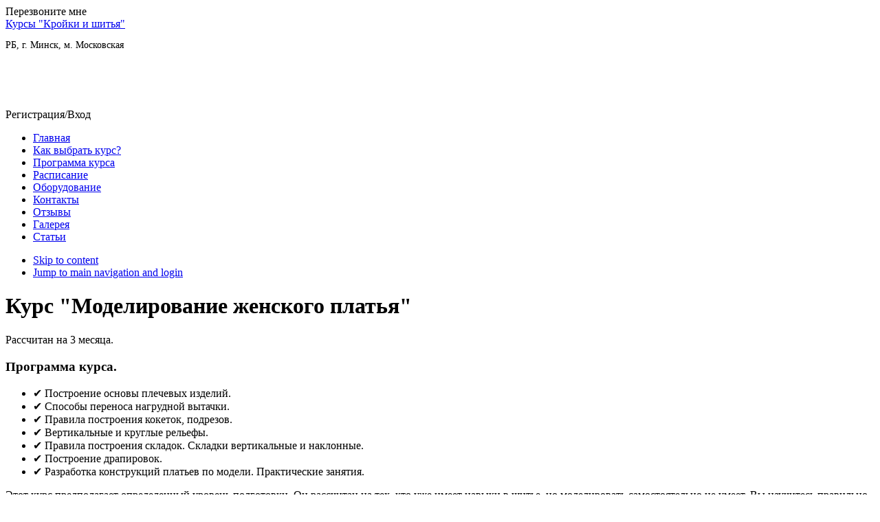

--- FILE ---
content_type: text/html; charset=utf-8
request_url: https://kroika.by/modelirovanie-zhenskogo-platya.html
body_size: 6252
content:
<!DOCTYPE html>
<!--[if lt IE 7]> <html class="no-js lt-ie9 lt-ie8 lt-ie7" lang="ru-ru" dir="ltr"> <![endif]-->
<!--[if IE 7]>    <html class="no-js lt-ie9 lt-ie8" lang="ru-ru" dir="ltr"> <![endif]-->
<!--[if IE 8]>    <html class="no-js lt-ie9" lang="ru-ru" dir="ltr"> <![endif]-->
<!--[if gt IE 8]><!--> <html class="no-js" lang="ru-ru" dir="ltr"> <!--<![endif]-->

<head>
      <base href="https://kroika.by/modelirovanie-zhenskogo-platya.html" />
  <meta http-equiv="content-type" content="text/html; charset=utf-8" />
  <meta name="keywords" content="Курсы кройки и шитья, Курсы кройки и шитья минск, кройка, шитье, курсы, минск" />
  <meta name="rights" content="ИП Климова Е.В." />
  <meta name="description" content="Курсы кройки и шитья в Минске" />
  <meta name="generator" content="Joomla! - Open Source Content Management" />
  <title>Курсы &quot;Кройки и шитья&quot; - Моделирование женского платья</title>
  <link href="/templates/kroika/favicon.ico" rel="shortcut icon" type="image/vnd.microsoft.icon" />
  <script src="/media/system/js/mootools-core.js" type="text/javascript"></script>
  <script src="/media/system/js/core.js" type="text/javascript"></script>
  <script src="/media/system/js/caption.js" type="text/javascript"></script>
  <script src="/media/system/js/mootools-more.js" type="text/javascript"></script>
  <script type="text/javascript">
window.addEvent('load', function() {
				new JCaption('img.caption');
			});function keepAlive() {	var myAjax = new Request({method: "get", url: "index.php"}).send();} window.addEvent("domready", function(){ keepAlive.periodical(840000); });
  </script>

	<meta charset="utf-8">
    <meta http-equiv="X-UA-Compatible" content="IE=edge,chrome=1" />
	<meta name="description" content="Курсы кройки и шитья в Минске">
	<meta name="viewport" content="width=device-width, user-scalable=no, initial-scale=1"/>
	<meta name="apple-mobile-web-app-capable" content="yes">
	<meta name="format-detection" content="telephone=no">

	<link href='https://fonts.googleapis.com/css?family=Open+Sans:300italic,400italic,600italic,700italic,800italic,400,600,700,800,300&subset=latin,cyrillic,cyrillic-ext' rel='stylesheet' type='text/css'>
	<link rel="stylesheet" href="/templates/kroika/css/font.css" type="text/css" media="all" />

    <link rel="stylesheet" href="/templates/kroika/css/jquery-ui.min.css" type="text/css" media="all" />

	<link rel="stylesheet" href="/templates/kroika/css/normalize.css" type="text/css" media="all" />
    <link rel="stylesheet" href="/templates/kroika/css/template.css" type="text/css" media="all" />
	<link rel="stylesheet" href="/templates/kroika/css/slicknav.css" type="text/css" media="all" />
    <link rel="stylesheet" href="/templates/kroika/css/responsive.css?ver=1.1" type="text/css" media="all" />

    
    <script type="text/javascript" src="/templates/kroika/js/libs/modernizr-2.5.3.min.js"></script>
	<script type="text/javascript" src="/templates/kroika/js/jquery-2.1.1.min.js"></script>

    <script type="text/javascript" src="/templates/kroika/js/jquery-ui.min.js"></script>

	<script src="/modules/mod_OS_ImageGallery_Free/assets/js/jquery.fancybox.js" type="text/javascript"></script>
	<script src="/modules/mod_OS_ImageGallery_Free/assets/js/jquery.fancybox-init.js" type="text/javascript"></script>
	<script type="text/javascript" src="/templates/kroika/js/jquery.slicknav.js"></script>
	<script type="text/javascript" src="/templates/kroika/js/init.js"></script>
	<script src='https://www.google.com/recaptcha/api.js'></script>

	<!-- Yandex.Metrika counter -->
	<script type="text/javascript">
	(function (d, w, c) {
		(w[c] = w[c] || []).push(function() {
			try {
				w.yaCounter30758578 = new Ya.Metrika({id:30758578,
						webvisor:true,
						clickmap:true,
						trackLinks:true,
						accurateTrackBounce:true});
			} catch(e) { }
		});

		var n = d.getElementsByTagName("script")[0],
			s = d.createElement("script"),
			f = function () { n.parentNode.insertBefore(s, n); };
		s.type = "text/javascript";
		s.async = true;
		s.src = (d.location.protocol == "https:" ? "https:" : "http:") + "//mc.yandex.ru/metrika/watch.js";

		if (w.opera == "[object Opera]") {
			d.addEventListener("DOMContentLoaded", f, false);
		} else { f(); }
	})(document, window, "yandex_metrika_callbacks");
	</script>
	<noscript><div><img src="//mc.yandex.ru/watch/30758578" style="position:absolute; left:-9999px;" alt="" /></div></noscript>
	<!-- /Yandex.Metrika counter -->

<script>
  (function(i,s,o,g,r,a,m){i['GoogleAnalyticsObject']=r;i[r]=i[r]||function(){
  (i[r].q=i[r].q||[]).push(arguments)},i[r].l=1*new Date();a=s.createElement(o),
  m=s.getElementsByTagName(o)[0];a.async=1;a.src=g;m.parentNode.insertBefore(a,m)
  })(window,document,'script','//www.google-analytics.com/analytics.js','ga');

  ga('create', 'UA-63980052-1', 'auto');
  ga('send', 'pageview');

</script>
<script src="https://www.google.com/recaptcha/api.js?hl=ru" async defer></script>
</head>

<body class="com_content article l not_mp">

<div id="allpage">

	<header class="tpl-header">
        <div class="tpl-logoheader">
			<div class="callme-link"><span class="call_link">Перезвоните мне</span></div>
			<div class="logo">
				<a href="/" title="Курсы кройки и шитья">Курсы "Кройки и шитья"</a>
				<div class="tpl-search">

<div class="custom top"  >
	<p class="metro" style="font-size: 14px;">РБ, г. Минск, м. Московская</p></div>
</div>
			</div>
			<div class="contact">		<div class="tpl-module mod_custom" id="Mod88">
									<div class="mod-content">
				

<div class="custom"  >
	<p><a href="tel:+375297707959" style="color:#ffffff;text-decoration:none;">(+37529) 770 79 59</a></p>
<p><a href="tel:+375291021208" style="color:#ffffff;text-decoration:none;">(+37529) 102 12 08</a></p>
</div>
			</div>
		</div>
	
				<div class="logo-header"><span class="login_link">Регистрация/Вход</span></div>
			</div>
			
        </div><!-- end logoheader -->
    </header><!-- end header -->
    <nav class="mainmenu" id="nav">
		<div class="nav_wrap">
         <div class="menu_wrapper">		<div class="tpl-module_menu mod_menu" id="Mod1">
									<div class="mod-content">
				
<ul class="menu">
<li class="item-101"><a class=" icon-home" href="/" >Главная</a></li><li class="item-277"><a href="/kak-vybrat-kurs.html" >Как выбрать курс?</a></li><li class="item-102"><a href="/programma.html" >Программа курса</a></li><li class="item-217"><a href="/raspisanie.html" >Расписание</a></li><li class="item-103"><a href="/oborydovanie.html" >Оборудование</a></li><li class="item-104"><a href="/contact.html" >Контакты</a></li><li class="item-106"><a href="/testimonials.html" >Отзывы</a></li><li class="item-161"><a href="/gallery.html" >Галерея</a></li><li class="item-216"><a href="/blog.html" >Статьи</a></li></ul>
			</div>
		</div>
	</div>
		</div>
    </nav><!-- end navi -->

    <nav class="tpl-mobileonly">
        <ul class="tpl-skiplinks">
            <li><a href="#main">Skip to content</a></li>
            <li><a href="#nav">Jump to main navigation and login</a></li>
                    </ul>
    </nav>

    <div class="tpl-wrapper">
        <div id="main" role="main" class="tpl-content">
			<div class="tpl-breadcrumbs"></div>
    	    
<div id="system-message-container">
</div>
    	    <div class="item-page">

	
			<h1>Курс &quot;Моделирование женского платья&quot;</h1>
		








<div class="prog">
<p>Рассчитан на 3 месяца. </p>
<h3><p>Программа курса.</p></h3>
 <ul>
<li>&#10004; Построение основы плечевых изделий. </li>
<li>&#10004; Способы переноса нагрудной вытачки.</li>
<li>&#10004; Правила построения кокеток, подрезов. </li>
<li>&#10004; Вертикальные и круглые рельефы. </li>
<li>&#10004; Правила построения складок. Складки вертикальные и наклонные. </li>
<li>&#10004; Построение драпировок. </li>
<li>&#10004; Разработка конструкций платьев по модели. Практические занятия.</li>
   </ul>
</div>
<p>Этот курс предполагает определенный уровень подготовки. Он рассчитан на тех, кто уже имеет навыки в шитье, но моделировать самостоятельно не умеет. Вы научитесь правильно снимать мерки, свободно строить основу на любую фигуру, моделировать изделие любого фасона по рисунку,  фотографии. </p>
<div class="fon" style="margin-bottom: 15px;">По желанию группы возможны дополнительные занятия по построению изделий с цельнокроенным рукавом, рубашечного покроя, покроя реглан. </div>
<p><span class="icon-phone" style="display:inline-block;font-size:18px;margin-right:10px;"></span>Запись производится по телефонам:</p>
<ul class="tel">
<li style="font-size:20px;"><a hef="tel:+375297707959">(+37529) 770 79 59 (МТС)</a></li>
<li style="font-size:20px;"><a hef="tel:+375291021208">(+37529) 102 12 08 (Velcom)</a></li>
</ul>
	
</div>

			
    	</div><!-- end main -->
					<div class="tpl-primary-col"></div>
		    </div>

            <div class="tpl-bottom">
            		<div class="tpl-module mod_custom" id="Mod109">
									<div class="mod-content">
				

<div class="custom"  >
	<div class="preference-section">
<div class="preference-list w50">
<div class="preference-item"><span class="icon-year">35+ лет</span><span class="pref-txt">Успешно преподаём курсы</span></div>
<div class="preference-item"><span class="icon-count">2100+ учеников</span><span class="pref-txt">Закончили обучение в нашей школе</span></div>
</div>
<div class="preference-list w30">
<div class="preference-item"><span class="img-cval"></span><span class="pref-txt">Обучение по направлению "кройки и шитья" подойдет для начинающих и повышающих квалификацию портных</span></div>
<div class="preference-item"><span class="img-location"></span><span class="pref-txt">Занятия проходят в 3 минутах хотьбы от м. Московская</span></div>
<div class="preference-item"><span class="img-lesson"></span><span class="pref-txt">Курс кройка и шитье включает в себя теоритечиские и практические занятия</span></div>
</div>
</div></div>
			</div>
		</div>
	
        </div>
    
			<div class="wrap-pop-up">
			<div class="popup_pos" id="popup_pos">
				<div class="popup_pos_close" id="popup_pos_close">&times;</div>
				<div class="popup_pos_inner">
							<div class="tpl-module mod_login" id="Mod16">
									<div class="mod-content">
				<form action="/modelirovanie-zhenskogo-platya.html" method="post" id="login-form" >
		<fieldset class="userdata">
	<h1>Вход на сайт</h1>	
	<p id="form-login-username">
		<label for="modlgn-username">Логин</label>
		<input id="modlgn-username" type="text" name="username" class="inputbox"  size="18" />
	</p>
	<p id="form-login-password">
		<label for="modlgn-passwd">Пароль</label>
		<input id="modlgn-passwd" type="password" name="password" class="inputbox" size="18"  />
	</p>
		<p id="form-login-remember">
		<label for="modlgn-remember">Запомнить меня</label>
		<input id="modlgn-remember" type="checkbox" name="remember" class="inputbox" value="yes"/>
	</p>
		<input type="submit" name="Submit" class="button" value="Войти" />
	<input type="hidden" name="option" value="com_users" />
	<input type="hidden" name="task" value="user.login" />
	<input type="hidden" name="return" value="aW5kZXgucGhwP2Zvcm1hdD1odG1sJm9wdGlvbj1jb21fY29udGVudCZ2aWV3PWFydGljbGUmaWQ9NDAmSXRlbWlkPTI3OA==" />
	<input type="hidden" name="de2b04166d2886afd0f4c58a4b879fc1" value="1" />	</fieldset>
	<ul>
		<li>
			<a href="/component/users/?view=reset">
			Забыли пароль?</a>
		</li>
		<li>
			<a href="/component/users/?view=remind">
			Забыли логин?</a>
		</li>
				<li>
			<a href="/component/users/?view=registration">
				Регистрация</a>
		</li>
			</ul>
	</form>
			</div>
		</div>
	
				</div>
			</div>

			<div class="popup_pos" id="callme">
				<div class="popup_pos_close" id="callme_close">&times;</div>
				<div class="popup_pos_inner">
							<div class="tpl-module callme mod_itf_call_me_back" id="Mod94">
										<div class="mod-title-wrapper"><h3 class="mod-title">Перезвоните мне</h3></div>
						<div class="mod-content">
				
<script type="text/javascript">
<!--
	function validateForm( frm ) {
		if(frm.contact_name.value == '') {
			alert("Введите, пожалуйста, корректное имя");
			return false;
		}
		if(frm.contact_name.value == 'Ваше имя') {
			alert( "Введите, пожалуйста, корректное имя");
			return false;
		}
		if(frm.contact_phone.value == 'Ваш номер телефона') {
			alert( "Введите, пожалуйста, корректный номер телефона");
			return false;
		}
		if(frm.contact_phone.value == '') {
			alert( "Введите, пожалуйста, корректный номер телефона");
			return false;
		}
		if(frm.contact_phone.value.length < 7 ) {
			alert( "Номер телефона должен составлять минимум �имволов");
			return false;
		}
		
		return true;
	}
// -->
<!--
	function doClear( formField ) {
		if (formField.value == 'Ваше имя' ){
				formField.value = "";
			}
		if (formField.value == 'Ваш номер телефона' ){
				formField.value = "";
			}
	}
// -->

</script>


    <p class="call_me_back_pretext">Пожалуйста, введите ваше имя и номер телефона в международном формате (+375 ХХ ХХХ ХХ ХХ)</p>
    <form action="" method="post" class="form-validate" id="mod_itf_form" name="mod_itf_form" onsubmit="return validateForm(this);">
    <input type="hidden" name="action" value="CallMeUp" />
    <p class="call_me_back_form_name"><input onclick="doClear(this)" type="text" id="contact_name" name="contact_name" value="Ваше имя" class="inputbox input-medium" /></p>
    <p class="call_me_back_form_phone"><input type="text"  onclick="doClear(this)" id="contact_phone" name="contact_phone" value="Ваш номер телефона" class="inputbox input-medium" /></p>
    <p class="call_me_back_form_submit"><input type="submit" name="mod_itf_call_me_back_form_submit" value="Перезвоните мне" class="button" /></p>
    </form>
<div style="text-align: right; padding-right: 4px; font-size: 10px;display: none;"><a title="itfirmaet.dk - Профессиональная разработка на Joomla, настройка и хостинг"  href="http://www.itfirmaet.dk" style="color:#aaaaaa;">itfirmaet.dk</a></div>
			</div>
		</div>
	
				</div>
			</div>
		</div>
	
</div><!-- allpage -->

<footer class="tpl-footer">
    <div class="footer">		<div class="tpl-module mod_custom" id="Mod90">
									<div class="mod-content">
				

<div class="custom"  >
	<div class="pull-left">
<p style="text-transform:none;">@ 2012. Вся представленная информация носит исключительно рекламно-информационный характер и не используется в качестве Интернет-магазина, и не преследуют цели реализации услуг на территории РБ. Данный сайт не является публичной офертой.</p>
<p style="font-size:12px;">Техническая поддержка сайта "Курсы Кройки и шитья" - Минск, ул. Макаенка 8</p>
<p><a href="/component/xmap/html.html?view=html">Карта сайта</a><a href="https://kroika.by/dogovor_kroika_by.pdf" download style="margin-left:15px;">Публичный договор возмездного оказания услуг по обучению на курсах «Кройки и шитья»</a></p>
</div>
<div class="pull-right">
<p style="text-align:right;">  <!-- Yandex.Metrika informer -->
  <a href="https://metrika.yandex.ru/stat/?id=30758578&amp;from=informer"
  target="_blank" rel="nofollow"><img src="//bs.yandex.ru/informer/30758578/3_1_FFFFFFFF_EFEFEFFF_0_pageviews"
  style="width:88px; height:31px; border:0;" alt="Яндекс.Метрика" title="Яндекс.Метрика: данные за сегодня (просмотры, визиты и уникальные посетители)" onclick="try{Ya.Metrika.informer({i:this,id:30758578,lang:'ru'});return false}catch(e){}"/></a>
  <!-- /Yandex.Metrika informer -->  </p>
</div></div>
			</div>
		</div>
			<div class="tpl-module mod_myextpagetitle" id="Mod108">
									<div class="mod-content">
							</div>
		</div>
	</div>

</footer>



<!-- JavaScript loaded at the top of the page -->

<script type="text/javascript">
    var big ='0%';
    var small='0%';
    var altopen='is open';
    var altclose='is closed';
    var bildauf='/templates/kroika/images/plus.png';
    var bildzu='/templates/kroika/images/minus.png';
    var rightopen='Open info';
    var rightclose='Close info';
    var fontSizeTitle='Font size';
    var bigger='Bigger';
    var reset='Reset';
    var smaller='Smaller';
    var biggerTitle='Increase size';
    var resetTitle='Revert styles to default';
    var smallerTitle='Decrease size';
</script>
</body>
</html>


--- FILE ---
content_type: text/plain
request_url: https://www.google-analytics.com/j/collect?v=1&_v=j102&a=1361690929&t=pageview&_s=1&dl=https%3A%2F%2Fkroika.by%2Fmodelirovanie-zhenskogo-platya.html&ul=en-us%40posix&dt=%D0%9A%D1%83%D1%80%D1%81%D1%8B%20%22%D0%9A%D1%80%D0%BE%D0%B9%D0%BA%D0%B8%20%D0%B8%20%D1%88%D0%B8%D1%82%D1%8C%D1%8F%22%20-%20%D0%9C%D0%BE%D0%B4%D0%B5%D0%BB%D0%B8%D1%80%D0%BE%D0%B2%D0%B0%D0%BD%D0%B8%D0%B5%20%D0%B6%D0%B5%D0%BD%D1%81%D0%BA%D0%BE%D0%B3%D0%BE%20%D0%BF%D0%BB%D0%B0%D1%82%D1%8C%D1%8F&sr=1280x720&vp=1280x720&_u=IEBAAEABAAAAACAAI~&jid=375910993&gjid=1840481109&cid=611354015.1769904997&tid=UA-63980052-1&_gid=1838064639.1769904997&_r=1&_slc=1&z=1367102364
body_size: -448
content:
2,cG-R3B11MM84S